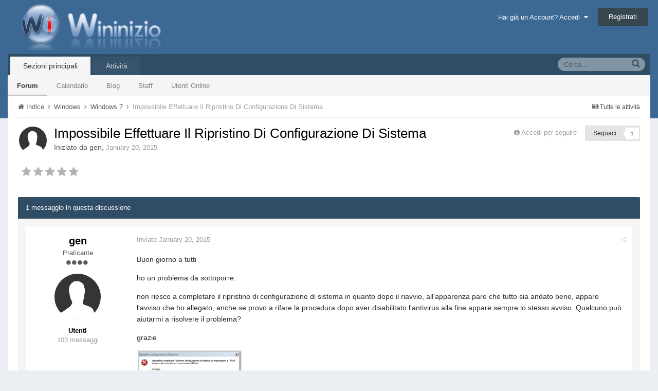

--- FILE ---
content_type: text/html;charset=UTF-8
request_url: http://forum.wininizio.it/index.php?/topic/140515-impossibile-effettuare-il-ripristino-di-configurazione-di-sistema/
body_size: 9094
content:
<!DOCTYPE html>
<html lang="en-US" dir="ltr">
	<head>
		<title>Impossibile Effettuare Il Ripristino Di Configurazione Di Sistema - Windows 7 - WinInizio</title>
		<!--[if lt IE 9]>
			<link rel="stylesheet" type="text/css" href="http://forum.wininizio.it/uploads/css_built_1/5e61784858ad3c11f00b5706d12afe52_ie8.css.9efc23305f0d72525830a46e7451fbd4.css">
		    <script src="//forum.wininizio.it/applications/core/interface/html5shiv/html5shiv.js"></script>
		<![endif]-->
		
<meta charset="utf-8">

	<meta name="viewport" content="width=device-width, initial-scale=1">



	
		
			
				<meta name="description" content="
Buon giorno a tutti
ho un problema da sottoporre:
non riesco a completare  il ripristino di configurazione di sistema in quanto dopo il riavvio, all&#039;apparen...">
			
		
	

	
		
			
				<meta property="og:title" content="Impossibile Effettuare Il Ripristino Di Configurazione Di Sistema">
			
		
	

	
		
			
				<meta property="og:type" content="object">
			
		
	

	
		
			
				<meta property="og:url" content="http://forum.wininizio.it/index.php?/topic/140515-impossibile-effettuare-il-ripristino-di-configurazione-di-sistema/">
			
		
	

	
		
			
				<meta property="og:description" content="
Buon giorno a tutti
ho un problema da sottoporre:
non riesco a completare  il ripristino di configurazione di sistema in quanto dopo il riavvio, all&#039;apparen...">
			
		
	

	
		
			
				<meta property="og:updated_time" content="2015-01-20T10:54:48Z">
			
		
	

	
		
			
				<meta property="og:site_name" content="WinInizio">
			
		
	

	
		
			
				<meta property="og:locale" content="en_US">
			
		
	

<meta name="theme-color" content="#3c6994">
<link rel="canonical" href="http://forum.wininizio.it/index.php?/topic/140515-impossibile-effettuare-il-ripristino-di-configurazione-di-sistema/" />


		

	<link rel='stylesheet' href='http://forum.wininizio.it/uploads/css_built_1/341e4a57816af3ba440d891ca87450ff_framework.css.a0c3b61a8065990db12d01d7f53f96fa.css?&amp;v=a42951ea3a' media='all'>

	<link rel='stylesheet' href='http://forum.wininizio.it/uploads/css_built_1/05e81b71abe4f22d6eb8d1a929494829_responsive.css.fe3b2203191373037b11e5005490463c.css?&amp;v=a42951ea3a' media='all'>

	<link rel='stylesheet' href='http://forum.wininizio.it/uploads/css_built_1/20446cf2d164adcc029377cb04d43d17_flags.css.97862afee0069e417fddbc409dc6780e.css?&amp;v=a42951ea3a' media='all'>

	<link rel='stylesheet' href='http://forum.wininizio.it/uploads/css_built_1/90eb5adf50a8c640f633d47fd7eb1778_core.css.22347876fa46dc5ea0a8af88ad4b90a7.css?&amp;v=a42951ea3a' media='all'>

	<link rel='stylesheet' href='http://forum.wininizio.it/uploads/css_built_1/5a0da001ccc2200dc5625c3f3934497d_core_responsive.css.9a3bf4bec1e2792f37be37257985435a.css?&amp;v=a42951ea3a' media='all'>

	<link rel='stylesheet' href='http://forum.wininizio.it/uploads/css_built_1/62e269ced0fdab7e30e026f1d30ae516_forums.css.1fd3a389ae2dbf57c5a698d2460a96d8.css?&amp;v=a42951ea3a' media='all'>

	<link rel='stylesheet' href='http://forum.wininizio.it/uploads/css_built_1/76e62c573090645fb99a15a363d8620e_forums_responsive.css.fee4ea1b26d21d4d7dcee475b52516a7.css?&amp;v=a42951ea3a' media='all'>




<link rel='stylesheet' href='http://forum.wininizio.it/uploads/css_built_1/258adbb6e4f3e83cd3b355f84e3fa002_custom.css.e0a85c7e1b35926a5a763fad776b636a.css?&amp;v=a42951ea3a' media='all'>



		

	<script type='text/javascript'>
		var ipsDebug = false;		
	
		var CKEDITOR_BASEPATH = '//forum.wininizio.it/applications/core/interface/ckeditor/ckeditor/';
	
		var ipsSettings = {
			
			
			
			
			cookie_prefix: "ips4_",
			
			
			cookie_ssl: false,
			
			imgURL: "",
			baseURL: "//forum.wininizio.it/",
			jsURL: "//forum.wininizio.it/applications/core/interface/js/js.php",
			csrfKey: "bf0f91b678f047a3230515806f085935",
			antiCache: "a42951ea3a",
			disableNotificationSounds: false,
			useCompiledFiles: true,
			links_external: 1,
			memberID: 0
		};
	</script>



<script type='text/javascript' src='http://forum.wininizio.it/uploads/javascript_global/root_library.js.4a95e2a377cd8b42ec32afff5852d07f.js?&amp;v=a42951ea3a' data-ips></script>


<script type='text/javascript' src='http://forum.wininizio.it/uploads/javascript_global/root_js_lang_2.js.bd03861812eadd671706775899a68718.js?&amp;v=a42951ea3a' data-ips></script>


<script type='text/javascript' src='http://forum.wininizio.it/uploads/javascript_global/root_framework.js.fbec416c692471c09f62038f616a2272.js?&amp;v=a42951ea3a' data-ips></script>


<script type='text/javascript' src='http://forum.wininizio.it/uploads/javascript_core/global_global_core.js.8d191aca04dceb4455176d274b392006.js?&amp;v=a42951ea3a' data-ips></script>


<script type='text/javascript' src='http://forum.wininizio.it/uploads/javascript_global/root_front.js.f755cf47422b272a46c493ae3423169f.js?&amp;v=a42951ea3a' data-ips></script>


<script type='text/javascript' src='http://forum.wininizio.it/uploads/javascript_forums/front_front_topic.js.28f36d8405df2680aae63e600f079edd.js?&amp;v=a42951ea3a' data-ips></script>


<script type='text/javascript' src='http://forum.wininizio.it/uploads/javascript_core/front_front_core.js.4bccf509f717e25bdc73eef176e4568d.js?&amp;v=a42951ea3a' data-ips></script>


<script type='text/javascript' src='http://forum.wininizio.it/uploads/javascript_global/root_map.js.803899c54c2c4ff7d405962ab7ef8515.js?&amp;v=a42951ea3a' data-ips></script>



	<script type='text/javascript'>
		
			ips.setSetting( 'date_format', jQuery.parseJSON('"mm\/dd\/yy"') );
		
			ips.setSetting( 'date_first_day', jQuery.parseJSON('0') );
		
			ips.setSetting( 'remote_image_proxy', jQuery.parseJSON('0') );
		
		
	</script>


		

	<link rel='shortcut icon' href='http://forum.wininizio.it/uploads/monthly_2016_09/favicon.ico.f067549f6ea52c5c18de98958cb1af61.ico'>

	</head>
	<body class='ipsApp ipsApp_front ipsJS_none ipsClearfix' data-controller='core.front.core.app' data-message="" data-pageApp='forums' data-pageLocation='front' data-pageModule='forums' data-pageController='topic' itemscope itemtype="http://schema.org/WebSite">
		<meta itemprop="url" content="http://forum.wininizio.it/">
		<a href='#elContent' class='ipsHide' title='Vai al contenuto principale di questa pagina' accesskey='m'>Vai al contenuto</a>
		
		<div id='ipsLayout_header' class='ipsClearfix'>
			

			


			
<ul id='elMobileNav' class='ipsList_inline ipsResponsive_hideDesktop ipsResponsive_block' data-controller='core.front.core.mobileNav' data-default="all">
	
		
			
			
				
				
			
				
					<li id='elMobileBreadcrumb'>
						<a href='http://forum.wininizio.it/index.php?/forum/433-windows-7/'>
							<span>Windows 7</span>
						</a>
					</li>
				
				
			
				
				
			
		
	
	
	
	<li >
		<a data-action="defaultStream" class='ipsType_light'  href='http://forum.wininizio.it/index.php?/discover/'><i class='icon-newspaper'></i></a>
	</li>

	
		<li class='ipsJS_show'>
			<a href='http://forum.wininizio.it/index.php?/search/' data-action="mobileSearch"><i class='fa fa-search'></i></a>
		</li>
	
	<li data-ipsDrawer data-ipsDrawer-drawerElem='#elMobileDrawer'>
		<a href='#'>
			
			
				
			
			
			
			<i class='fa fa-navicon'></i>
		</a>
	</li>
</ul>
			<header>
				<div class='ipsLayout_container'>
					


<a href='http://forum.wininizio.it/' id='elLogo' accesskey='1'><img src="http://forum.wininizio.it/uploads/monthly_2016_09/logowi.png.83756cd6784c98cc14d96d047adfd157.png" alt='WinInizio'></a>

					

	<ul id='elUserNav' class='ipsList_inline cSignedOut ipsClearfix ipsResponsive_hidePhone ipsResponsive_block'>
		<li id='elSignInLink'>
			<a href='http://forum.wininizio.it/index.php?/login/' data-ipsMenu-closeOnClick="false" data-ipsMenu id='elUserSignIn'>
				Hai già un Account? Accedi &nbsp;<i class='fa fa-caret-down'></i>
			</a>
			
<div id='elUserSignIn_menu' class='ipsMenu ipsMenu_auto ipsHide'>
	<div data-role="loginForm">
		
		
			
				
<form accept-charset='utf-8' class="ipsPad ipsForm ipsForm_vertical" method='post' action='http://forum.wininizio.it/index.php?/login/' data-ipsValidation novalidate>
	<input type="hidden" name="login__standard_submitted" value="1">
	
		<input type="hidden" name="csrfKey" value="bf0f91b678f047a3230515806f085935">
	
	<h4 class="ipsType_sectionHead">Accedi</h4>
	<br><br>
	<ul class='ipsList_reset'>
		
			
				
					<li class="ipsFieldRow ipsFieldRow_noLabel ipsFieldRow_fullWidth">
						<input type="text" required placeholder="Nome visualizzato" name='auth' id='auth'>
					</li>
				
			
				
					<li class="ipsFieldRow ipsFieldRow_noLabel ipsFieldRow_fullWidth">
						<input type="password" required placeholder="Password" name='password' id='password'>
					</li>
				
			
				
					
<li class='ipsFieldRow ipsFieldRow_checkbox ipsClearfix ' id="9c7ffa65f11c317804907d1e35f70d9d">
	
		
		
<input type="hidden" name="remember_me" value="0">
<span class='ipsCustomInput'>
	<input
		type='checkbox'
		role='checkbox'
		name='remember_me_checkbox'
		value='1'
		id="check_9c7ffa65f11c317804907d1e35f70d9d"
		data-toggle-id="9c7ffa65f11c317804907d1e35f70d9d"
		checked aria-checked='true'
		
		
		
		
		
		
	>
	
	<span></span>
</span>


		
		<div class='ipsFieldRow_content'>
			<label class='ipsFieldRow_label' for='check_9c7ffa65f11c317804907d1e35f70d9d'>Ricordami </label>
			


<span class='ipsFieldRow_desc'>
	Non consigliato su computer condivisi
</span>
			
			
		</div>
	
</li>
				
			
				
					
<li class='ipsFieldRow ipsFieldRow_checkbox ipsClearfix ' id="447c4ee74bbd7ef2ff264d7b7231e3e7">
	
		
		
<input type="hidden" name="signin_anonymous" value="0">
<span class='ipsCustomInput'>
	<input
		type='checkbox'
		role='checkbox'
		name='signin_anonymous_checkbox'
		value='1'
		id="check_447c4ee74bbd7ef2ff264d7b7231e3e7"
		data-toggle-id="447c4ee74bbd7ef2ff264d7b7231e3e7"
		aria-checked='false'
		
		
		
		
		
		
	>
	
	<span></span>
</span>


		
		<div class='ipsFieldRow_content'>
			<label class='ipsFieldRow_label' for='check_447c4ee74bbd7ef2ff264d7b7231e3e7'>Accedi in anonimo </label>
			
			
			
		</div>
	
</li>
				
			
		
		<li class="ipsFieldRow ipsFieldRow_fullWidth">
			<br>
			<button type="submit" class="ipsButton ipsButton_primary ipsButton_small" id="elSignIn_submit">Accedi</button>
			<br>
			<p class="ipsType_right ipsType_small">
				<a href='http://forum.wininizio.it/index.php?/lostpassword/' data-ipsDialog data-ipsDialog-title='Hai dimenticato la password?'>Hai dimenticato la password?</a>
			</p>
		</li>
	</ul>
</form>
			
		
		
	</div>
</div>
		</li>
		
			<li>
				<a href='http://forum.wininizio.it/index.php?/register/' id='elRegisterButton' class='ipsButton ipsButton_normal ipsButton_primary'>
					Registrati
				</a>
			</li>
		
	</ul>

				</div>
			</header>
			

	<nav class='ipsLayout_container' data-controller='core.front.core.navBar'>
		<div class='ipsNavBar_primary  ipsClearfix'>
			
				<div id='elSearch' class='ipsPos_right' data-controller='core.front.core.quickSearch' itemprop="potentialAction" itemscope itemtype="http://schema.org/SearchAction" data-default="all">
					<form accept-charset='utf-8' action='http://forum.wininizio.it/index.php?/search/' method='post'>
						<meta itemprop="target" content="http://forum.wininizio.it/index.php?/search/&amp;q={q}">
						<input type="hidden" name="type" value="all" data-role="searchFilter">
						<a href='#' id='elSearchFilter' data-ipsMenu data-ipsMenu-selectable='radio' data-ipsMenu-appendTo='#elSearch' class="ipsHide">
							<span data-role='searchingIn'>
								Tutti i contenuti
							</span>
							<i class='fa fa-caret-down'></i>
						</a>
						<ul id='elSearchFilter_menu' class='ipsMenu ipsMenu_selectable ipsMenu_narrow ipsHide'>
							<li class='ipsMenu_item ipsMenu_itemChecked' data-ipsMenuValue='all'>
								<a href='http://forum.wininizio.it/index.php?app=core&amp;module=search&amp;controller=search&amp;csrfKey=bf0f91b678f047a3230515806f085935' title='Tutti i contenuti'>Tutti i contenuti</a>
							</li>
							<li class='ipsMenu_sep'><hr></li>
							
								
									<li class='ipsMenu_item' data-ipsMenuValue='{&quot;type&quot;:&quot;forums_topic&quot;,&quot;item&quot;:140515}' data-options='{&quot;type&quot;:&quot;forums_topic&quot;,&quot;item&quot;:140515}'>
										<a href='#'>In questa pagina</a>
									</li>
								
									<li class='ipsMenu_item' data-ipsMenuValue='{&quot;type&quot;:&quot;forums_topic&quot;,&quot;nodes&quot;:433}' data-options='{&quot;type&quot;:&quot;forums_topic&quot;,&quot;nodes&quot;:433}'>
										<a href='#'>In questa pagina</a>
									</li>
								
								<li class='ipsMenu_sep'><hr></li>
							
							<li data-role='globalSearchMenuOptions'></li>
							<li class='ipsMenu_item ipsMenu_itemNonSelect'>
								<a href='http://forum.wininizio.it/index.php?/search/' accesskey='4'><i class='fa fa-cog'></i> Ricerca Avanzata</a>
							</li>
						</ul>
						<input type='search' id='elSearchField' placeholder='Cerca...' name='q' itemprop="query-input">
						<button type='submit'><i class='fa fa-search'></i></button>
					</form>
				</div>
			
			<ul data-role="primaryNavBar" class='ipsResponsive_showDesktop ipsResponsive_block'>
				

	
		
		
			
		
		<li class='ipsNavBar_active' data-active id='elNavSecondary_1' data-role="navBarItem" data-navApp="core" data-navExt="CustomItem">
			
			
				<a href="http://forum.wininizio.it/"  data-navItem-id="1" data-navDefault>
					Sezioni principali
				</a>
			
			
				<ul class='ipsNavBar_secondary ' data-role='secondaryNavBar'>
					

	
		
		
			
		
		<li class='ipsNavBar_active' data-active id='elNavSecondary_8' data-role="navBarItem" data-navApp="forums" data-navExt="Forums">
			
			
				<a href="http://forum.wininizio.it/index.php"  data-navItem-id="8" data-navDefault>
					Forum
				</a>
			
			
		</li>
	

	
		
		
		<li  id='elNavSecondary_9' data-role="navBarItem" data-navApp="calendar" data-navExt="Calendar">
			
			
				<a href="http://forum.wininizio.it/index.php?/calendar/"  data-navItem-id="9" >
					Calendario
				</a>
			
			
		</li>
	

	
		
		
		<li  id='elNavSecondary_10' data-role="navBarItem" data-navApp="blog" data-navExt="Blogs">
			
			
				<a href="http://forum.wininizio.it/index.php?/blogs/"  data-navItem-id="10" >
					Blog
				</a>
			
			
		</li>
	

	

	
		
		
		<li  id='elNavSecondary_14' data-role="navBarItem" data-navApp="core" data-navExt="StaffDirectory">
			
			
				<a href="http://forum.wininizio.it/index.php?/staff/"  data-navItem-id="14" >
					Staff
				</a>
			
			
		</li>
	

	
		
		
		<li  id='elNavSecondary_15' data-role="navBarItem" data-navApp="core" data-navExt="OnlineUsers">
			
			
				<a href="http://forum.wininizio.it/index.php?/online/"  data-navItem-id="15" >
					Utenti Online
				</a>
			
			
		</li>
	

					<li class='ipsHide' id='elNavigationMore_1' data-role='navMore'>
						<a href='#' data-ipsMenu data-ipsMenu-appendTo='#elNavigationMore_1' id='elNavigationMore_1_dropdown'>Altro <i class='fa fa-caret-down'></i></a>
						<ul class='ipsHide ipsMenu ipsMenu_auto' id='elNavigationMore_1_dropdown_menu' data-role='moreDropdown'></ul>
					</li>
				</ul>
			
		</li>
	

	
		
		
		<li  id='elNavSecondary_2' data-role="navBarItem" data-navApp="core" data-navExt="CustomItem">
			
			
				<a href="http://forum.wininizio.it/index.php?/discover/"  data-navItem-id="2" >
					Attività
				</a>
			
			
				<ul class='ipsNavBar_secondary ipsHide' data-role='secondaryNavBar'>
					

	
		
		
		<li  id='elNavSecondary_3' data-role="navBarItem" data-navApp="core" data-navExt="AllActivity">
			
			
				<a href="http://forum.wininizio.it/index.php?/discover/"  data-navItem-id="3" >
					Tutte le attività
				</a>
			
			
		</li>
	

	

	

	

	
		
		
		<li  id='elNavSecondary_7' data-role="navBarItem" data-navApp="core" data-navExt="Search">
			
			
				<a href="http://forum.wininizio.it/index.php?/search/"  data-navItem-id="7" >
					Cerca
				</a>
			
			
		</li>
	

					<li class='ipsHide' id='elNavigationMore_2' data-role='navMore'>
						<a href='#' data-ipsMenu data-ipsMenu-appendTo='#elNavigationMore_2' id='elNavigationMore_2_dropdown'>Altro <i class='fa fa-caret-down'></i></a>
						<ul class='ipsHide ipsMenu ipsMenu_auto' id='elNavigationMore_2_dropdown_menu' data-role='moreDropdown'></ul>
					</li>
				</ul>
			
		</li>
	

				<li class='ipsHide' id='elNavigationMore' data-role='navMore'>
					<a href='#' data-ipsMenu data-ipsMenu-appendTo='#elNavigationMore' id='elNavigationMore_dropdown'>Altro</a>
					<ul class='ipsNavBar_secondary ipsHide' data-role='secondaryNavBar'>
						<li class='ipsHide' id='elNavigationMore_more' data-role='navMore'>
							<a href='#' data-ipsMenu data-ipsMenu-appendTo='#elNavigationMore_more' id='elNavigationMore_more_dropdown'>Altro <i class='fa fa-caret-down'></i></a>
							<ul class='ipsHide ipsMenu ipsMenu_auto' id='elNavigationMore_more_dropdown_menu' data-role='moreDropdown'></ul>
						</li>
					</ul>
				</li>
			</ul>
		</div>
	</nav>

		</div>
		<main role='main' id='ipsLayout_body' class='ipsLayout_container'>
			<div id='ipsLayout_contentArea'>
				<div id='ipsLayout_contentWrapper'>
					
<nav class='ipsBreadcrumb ipsBreadcrumb_top ipsFaded_withHover'>
	

	<ul class='ipsList_inline ipsPos_right'>
		
		<li >
			<a data-action="defaultStream" class='ipsType_light '  href='http://forum.wininizio.it/index.php?/discover/'><i class='icon-newspaper'></i> <span>Tutte le attività</span></a>
		</li>
		
	</ul>

	<ul itemscope itemtype="http://schema.org/BreadcrumbList">
		<li  itemprop="itemListElement" itemscope itemtype="http://schema.org/ListItem">
			<a title="Indice" href='http://forum.wininizio.it/' itemprop="item">
				<span itemprop="name"><i class='fa fa-home'></i> Indice <i class='fa fa-angle-right'></i></span>
			</a>
		</li>
		
		
			<li  itemprop="itemListElement" itemscope itemtype="http://schema.org/ListItem">
				
					<a href='http://forum.wininizio.it/index.php?/forum/80-windows/' itemprop="item">
						<span itemprop="name">Windows <i class='fa fa-angle-right'></i></span>
					</a>
				
			</li>
			
		
			<li  itemprop="itemListElement" itemscope itemtype="http://schema.org/ListItem">
				
					<a href='http://forum.wininizio.it/index.php?/forum/433-windows-7/' itemprop="item">
						<span itemprop="name">Windows 7 <i class='fa fa-angle-right'></i></span>
					</a>
				
			</li>
			
		
			<li  itemprop="itemListElement" itemscope itemtype="http://schema.org/ListItem">
				
					Impossibile Effettuare Il Ripristino Di Configurazione Di Sistema
				
			</li>
			
		
	</ul>
</nav>
					
					<div id='ipsLayout_mainArea'>
						<a id='elContent'></a>
						
						
						

						






<div class="ipsPageHeader ipsClearfix">
	
		<div class='ipsPos_right ipsResponsive_noFloat ipsResponsive_hidePhone'>
			

<div data-followApp='forums' data-followArea='topic' data-followID='140515' data-controller='core.front.core.followButton'>
	
		<span class='ipsType_light ipsType_blendLinks ipsResponsive_hidePhone ipsResponsive_inline'><i class='fa fa-info-circle'></i> <a href='http://forum.wininizio.it/index.php?/login/' title='Vai alla pagina d'accesso'>Accedi per seguire </a>&nbsp;&nbsp;</span>
	
	

	<div class="ipsFollow ipsPos_middle ipsButton ipsButton_light ipsButton_verySmall " data-role="followButton">
		
			<a href='http://forum.wininizio.it/index.php?app=core&amp;module=system&amp;section=notifications&amp;do=followers&amp;follow_app=forums&amp;follow_area=topic&amp;follow_id=140515' title='Mostra chi sta seguendo ' class='ipsType_blendLinks ipsType_noUnderline' data-ipsTooltip data-ipsDialog data-ipsDialog-size='narrow' data-ipsDialog-title='Stanno seguendo'>
		
				<span>Seguaci</span>
				<span class='ipsCommentCount'>1</span>
		
			</a>
		
	</div>

</div>
		</div>
	
	<div class='ipsPhotoPanel ipsPhotoPanel_small ipsPhotoPanel_notPhone ipsClearfix'>
		


	<a href="http://forum.wininizio.it/index.php?/profile/16581-gen/" data-ipsHover data-ipsHover-target="http://forum.wininizio.it/index.php?/profile/16581-gen/&amp;do=hovercard" class="ipsUserPhoto ipsUserPhoto_small" title="Visualizza il profilo di gen">
		<img src='http://forum.wininizio.it/uploads/set_resources_1/84c1e40ea0e759e3f1505eb1788ddf3c_default_photo.png' alt='gen' itemprop="image">
	</a>

		<div>
			<h1 class='ipsType_pageTitle ipsContained_container'>
				

				
				<div class='ipsType_break ipsContained'>
					
						Impossibile Effettuare Il Ripristino Di Configurazione Di Sistema
					
				</div>
			</h1>
			
			<p class='ipsType_reset ipsType_blendLinks '>
				<span class='ipsType_normal'>Iniziato da 
<a href='http://forum.wininizio.it/index.php?/profile/16581-gen/' data-ipsHover data-ipsHover-target='http://forum.wininizio.it/index.php?/profile/16581-gen/&amp;do=hovercard&amp;referrer=http%253A%252F%252Fforum.wininizio.it%252Findex.php%253F%252Ftopic%252F140515-impossibile-effettuare-il-ripristino-di-configurazione-di-sistema%252F' title="Visualizza il profilo di gen" class="ipsType_break">gen</a></span>, <span class='ipsType_light ipsType_noBreak'><time datetime='2015-01-20T10:54:48Z' title='01/20/2015 10:54  AM' data-short='11 y'>January 20, 2015</time></span><br>
			</p>
			
		</div>
	</div>
</div>





<div class='ipsClearfix'>
	
		<div class='ipsPad_half ipsPos_left ipsType_light ipsResponsive_hidePhone'>
			
			
<div  class='ipsClearfix ipsRating  ipsRating_veryLarge'>
	
	<ul class='ipsRating_collective'>
		
			
				<li class='ipsRating_off'>
					<i class='fa fa-star'></i>
				</li>
			
		
			
				<li class='ipsRating_off'>
					<i class='fa fa-star'></i>
				</li>
			
		
			
				<li class='ipsRating_off'>
					<i class='fa fa-star'></i>
				</li>
			
		
			
				<li class='ipsRating_off'>
					<i class='fa fa-star'></i>
				</li>
			
		
			
				<li class='ipsRating_off'>
					<i class='fa fa-star'></i>
				</li>
			
		
	</ul>
</div>
		</div>
	
	
	<ul class="ipsToolList ipsToolList_horizontal ipsClearfix ipsSpacer_both ipsResponsive_hidePhone">
		
		
		
	</ul>
</div>

<div data-controller='core.front.core.commentFeed,forums.front.topic.view, core.front.core.ignoredComments' data-autoPoll data-baseURL='http://forum.wininizio.it/index.php?/topic/140515-impossibile-effettuare-il-ripristino-di-configurazione-di-sistema/' data-lastPage data-feedID='topic-140515' class='cTopic ipsClear ipsSpacer_top'>
	
		<h2 class='ipsType_sectionTitle ipsType_reset ipsType_medium' data-role="comment_count" data-commentCountString="js_num_topic_posts">1 messaggio in questa discussione</h2>
		
	

	<div data-role='commentFeed' data-controller='core.front.core.moderation' class='ipsAreaBackground_light ipsPad'>
		<form action="http://forum.wininizio.it/index.php?/topic/140515-impossibile-effettuare-il-ripristino-di-configurazione-di-sistema/&amp;csrfKey=bf0f91b678f047a3230515806f085935&amp;do=multimodComment" method="post" data-ipsPageAction data-role='moderationTools'>
			
			
				
					
					
					




<a id='comment-630283'></a>
<article itemscope itemtype="http://schema.org/Comment" id='elComment_630283' class='cPost ipsBox  ipsComment  ipsComment_parent ipsClearfix ipsClear ipsColumns ipsColumns_noSpacing ipsColumns_collapsePhone  '>
	
	<aside class='ipsComment_author cAuthorPane ipsColumn ipsColumn_medium'>
		<h3 class='ipsType_sectionHead cAuthorPane_author ipsType_blendLinks ipsType_break' itemprop="creator" itemscope itemtype="http://schema.org/Person"><strong itemprop="name">
<a href='http://forum.wininizio.it/index.php?/profile/16581-gen/' data-ipsHover data-ipsHover-target='http://forum.wininizio.it/index.php?/profile/16581-gen/&amp;do=hovercard&amp;referrer=http%253A%252F%252Fforum.wininizio.it%252Findex.php%253F%252Ftopic%252F140515-impossibile-effettuare-il-ripristino-di-configurazione-di-sistema%252F' title="Visualizza il profilo di gen" class="ipsType_break">gen</a></strong> <span class='ipsResponsive_showPhone ipsResponsive_inline'>&nbsp;&nbsp;
</span></h3>
		<ul class='cAuthorPane_info ipsList_reset'>
			
				<li class='ipsResponsive_hidePhone ipsType_break'>Praticante</li>
			
			
				<li class='ipsResponsive_hidePhone'><span class='ipsPip'></span><span class='ipsPip'></span><span class='ipsPip'></span><span class='ipsPip'></span></li>
			

			<li class='cAuthorPane_photo'>
				


	<a href="http://forum.wininizio.it/index.php?/profile/16581-gen/" data-ipsHover data-ipsHover-target="http://forum.wininizio.it/index.php?/profile/16581-gen/&amp;do=hovercard" class="ipsUserPhoto ipsUserPhoto_large" title="Visualizza il profilo di gen">
		<img src='http://forum.wininizio.it/uploads/set_resources_1/84c1e40ea0e759e3f1505eb1788ddf3c_default_photo.png' alt='gen' itemprop="image">
	</a>

			</li>
			<li><b><span style='color:black'>Utenti</span></b></li>
			
			
				<li class='ipsResponsive_hidePhone'>
</li>
				<li class='ipsType_light'>103 messaggi</li>
				
				

			
		</ul>
	</aside>
	<div class='ipsColumn ipsColumn_fluid'>
		

<div id='comment-630283_wrap' data-controller='core.front.core.comment' data-commentApp='forums' data-commentType='forums' data-commentID="630283" data-quoteData='{&quot;userid&quot;:16581,&quot;username&quot;:&quot;gen&quot;,&quot;timestamp&quot;:1421751288,&quot;contentapp&quot;:&quot;forums&quot;,&quot;contenttype&quot;:&quot;forums&quot;,&quot;contentid&quot;:140515,&quot;contentclass&quot;:&quot;forums_Topic&quot;,&quot;contentcommentid&quot;:630283}' class='ipsComment_content ipsType_medium  ipsFaded_withHover'>
	

	<div class='ipsComment_meta ipsType_light'>
		<p class='ipsPos_right ipsType_reset ipsType_blendLinks ipsFaded ipsFaded_more'>
			
			
				<a href='http://forum.wininizio.it/index.php?/topic/140515-impossibile-effettuare-il-ripristino-di-configurazione-di-sistema/' data-ipsTooltip title='Condividi questo messaggio' data-ipsMenu data-ipsMenu-closeOnClick='false' id='elSharePost_630283' data-role='shareComment'><i class='fa fa-share-alt'></i></a>
			
			
		</p>

		<p class='ipsType_reset'>
			<a href='http://forum.wininizio.it/index.php?/topic/140515-impossibile-effettuare-il-ripristino-di-configurazione-di-sistema/&amp;do=findComment&amp;comment=630283' class='ipsType_blendLinks'>Inviato <time datetime='2015-01-20T10:54:48Z' title='01/20/2015 10:54  AM' data-short='11 y'>January 20, 2015</time></a>
			
			
			
		</p>
	</div>

	


	<div class='cPost_contentWrap ipsPad'>		
		<div data-role='commentContent' itemprop='text' class='ipsType_normal ipsType_richText ipsContained' data-controller='core.front.core.lightboxedImages'>
			
<p>Buon giorno a tutti</p>
<p>ho un problema da sottoporre:</p>
<p>non riesco a completare  il ripristino di configurazione di sistema in quanto dopo il riavvio, all'apparenza pare che tutto sia andato bene, appare l'avviso che ho allegato, anche se provo a rifare la procedura dopo aver disabilitato l'antivirus alla fine appare sempre lo stesso avviso. Qualcuno può aiutarmi a risolvere il problema?</p>
<p>grazie</p>
<p><a class="ipsAttachLink ipsAttachLink_image" href="http://forum.wininizio.it/uploads/monthly_01_2015/post-16581-0-99026800-1421751126.png" rel=""><img src="http://forum.wininizio.it/uploads/monthly_01_2015/post-16581-0-99026800-1421751126_thumb.png" data-fileid="%7B___base_url___%7D/applications/core/interface/file/attachment.php?id=31852" class="ipsImage ipsImage_thumbnailed" alt="post-16581-0-99026800-1421751126_thumb.png" /></a></p>


			
		</div>

		
			
		

		<ul class='ipsComment_controls ipsClearfix' data-role="commentControls">
			
				
				
				
			
			<li class='ipsHide' data-role='commentLoading'>
				<span class='ipsLoading ipsLoading_tiny ipsLoading_noAnim'></span>
			</li>
		</ul>
		
	</div>

	<div class='ipsMenu ipsMenu_wide ipsHide cPostShareMenu' id='elSharePost_630283_menu'>
		<div class='ipsPad'>
			<h4 class='ipsType_sectionHead'>Condividi questo messaggio</h4>
			<hr class='ipsHr'>
			<h5 class='ipsType_normal ipsType_reset'>Link di questo messaggio</h5>
			
			<input type='text' value='http://forum.wininizio.it/index.php?/topic/140515-impossibile-effettuare-il-ripristino-di-configurazione-di-sistema/' class='ipsField_fullWidth'>
			

			
				<h5 class='ipsType_normal ipsType_reset ipsSpacer_top'>Condividi su altri siti</h5>
				

	<ul class='ipsList_inline ipsList_noSpacing ipsClearfix' data-controller="core.front.core.sharelink">
		
			<li>
<a href="http://twitter.com/share?text=Impossibile%20Effettuare%20Il%20Ripristino%20Di%20Configurazione%20Di%20Sistema&amp;url=http%3A%2F%2Fforum.wininizio.it%2Findex.php%3F%2Ftopic%2F140515-impossibile-effettuare-il-ripristino-di-configurazione-di-sistema%2F%26do%3DfindComment%26comment%3D630283" class="cShareLink cShareLink_twitter" target="_blank" data-role="shareLink" title='Condividi su Twitter' data-ipsTooltip rel='noopener noreferrer'>
	<i class="fa fa-twitter"></i>
</a></li>
		
			<li>
<a href="https://www.facebook.com/sharer/sharer.php?u=http%3A%2F%2Fforum.wininizio.it%2Findex.php%3F%2Ftopic%2F140515-impossibile-effettuare-il-ripristino-di-configurazione-di-sistema%2F%26do%3DfindComment%26comment%3D630283" class="cShareLink cShareLink_facebook" target="_blank" data-role="shareLink" title='Condividi su Facebook' data-ipsTooltip rel='noopener noreferrer'>
	<i class="fa fa-facebook"></i>
</a></li>
		
			<li>
<a href="https://plus.google.com/share?url=http%3A%2F%2Fforum.wininizio.it%2Findex.php%3F%2Ftopic%2F140515-impossibile-effettuare-il-ripristino-di-configurazione-di-sistema%2F%26do%3DfindComment%26comment%3D630283" class="cShareLink cShareLink_google" target="_blank" data-role="shareLink" title='Condividi su Google+' data-ipsTooltip rel='noopener noreferrer'>
	<i class="fa fa-google-plus"></i>
</a></li>
		
			<li>
<a href="http://digg.com/submit?&amp;url=http://forum.wininizio.it/index.php?/topic/140515-impossibile-effettuare-il-ripristino-di-configurazione-di-sistema/%26do=findComment%26comment=630283" class="cShareLink cShareLink_digg" target="_blank" data-role="shareLink" title='Condividi su Digg' data-ipsTooltip rel='noopener noreferrer'>
	<i class="fa fa-digg"></i>
</a></li>
		
			<li>
<a href="http://delicious.com/save?jump=close&amp;noui=1&amp;v=5&amp;provider=WinInizio&amp;url=http://forum.wininizio.it/index.php?/topic/140515-impossibile-effettuare-il-ripristino-di-configurazione-di-sistema/%26do=findComment%26comment=630283&amp;title=Impossibile%20Effettuare%20Il%20Ripristino%20Di%20Configurazione%20Di%20Sistema" class="cShareLink cShareLink_delicious" target="_blank" data-role='shareLink' title='Salva su Delicious' data-ipsTooltip rel='noopener noreferrer'>
	<i class="fa fa-delicious"></i>
</a></li>
		
			<li>
<a href="http://www.reddit.com/submit?url=http%3A%2F%2Fforum.wininizio.it%2Findex.php%3F%2Ftopic%2F140515-impossibile-effettuare-il-ripristino-di-configurazione-di-sistema%2F%26do%3DfindComment%26comment%3D630283&amp;title=Impossibile+Effettuare+Il+Ripristino+Di+Configurazione+Di+Sistema" class="cShareLink cShareLink_reddit" target="_blank" title='Condividi su Reddit' data-ipsTooltip rel='noopener noreferrer'>
	<i class="fa fa-reddit"></i>
</a></li>
		
			<li>
<a href="http://www.stumbleupon.com/submit?url=http%253A%252F%252Fforum.wininizio.it%252Findex.php%253F%252Ftopic%252F140515-impossibile-effettuare-il-ripristino-di-configurazione-di-sistema%252F%2526do%253DfindComment%2526comment%253D630283" class="cShareLink cShareLink_stumble" target="_blank" title='Condividi su StumbleUpon' data-ipsTooltip rel='noopener noreferrer'>
	<i class="fa fa-stumbleupon"></i>
</a></li>
		
			<li>
<a href='http://forum.wininizio.it/index.php?/topic/140515-impossibile-effettuare-il-ripristino-di-configurazione-di-sistema/&amp;do=email&amp;comment=630283' class='cShareLink cShareLink_email' data-ipsDialog data-ipsDialog-title='Email this page' data-ipsDialog-remoteSubmit data-ipsDialog-flashMessage='The email has been sent' title='Condividi via email' data-ipsTooltip>
	<i class="fa fa-envelope"></i>
</a></li>
		
	</ul>

			
		</div>
	</div>
</div>
	</div>
</article>
					
				
			
			
<input type="hidden" name="csrfKey" value="bf0f91b678f047a3230515806f085935" />


		</form>
	</div>

	
	

	
		<a id='replyForm'></a>
		<div data-role='replyArea' class='cTopicPostArea ipsBox ipsBox_transparent ipsAreaBackground ipsPad cTopicPostArea_noSize ipsSpacer_top'>
			
				
				



	<div class='ipsType_center ipsPad'>
		<h2 class='ipsType_pageTitle'>Crea un account o accedi per lasciare un commento</h2>
		<p class='ipsType_light ipsType_normal ipsType_reset'>Devi essere un utente registrato per partecipare</p>
		
		<div class='ipsGrid ipsGrid_collapsePhone ipsSpacer_top'>
			<div class='ipsGrid_span6 ipsAreaBackground_light ipsPad'>
				<h2 class='ipsType_sectionHead'>Crea un account</h2>
				<p class='ipsType_normal ipsType_reset ipsType_light'>Iscriviti per un nuovo account nella nostra community. È facile!</p>
				<br>
				<a href='http://forum.wininizio.it/index.php?/register/' class='ipsButton ipsButton_primary ipsButton_small'>Registra un nuovo account</a>
			</div>
			<div class='ipsGrid_span6 ipsAreaBackground_light ipsPad'>
				<h2 class='ipsType_sectionHead'>Accedi</h2>
				<p class='ipsType_normal ipsType_reset ipsType_light'>Sei già registrato? Accedi qui.</p>
				<br>
				<a href='http://forum.wininizio.it/index.php?/login/&amp;ref=aHR0cDovL2ZvcnVtLndpbmluaXppby5pdC9pbmRleC5waHA/L3RvcGljLzE0MDUxNS1pbXBvc3NpYmlsZS1lZmZldHR1YXJlLWlsLXJpcHJpc3Rpbm8tZGktY29uZmlndXJhemlvbmUtZGktc2lzdGVtYS8jcmVwbHlGb3Jt' data-ipsDialog data-ipsDialog-size='medium' data-ipsDialog-title="Accedi Ora" class='ipsButton ipsButton_primary ipsButton_small'>Accedi Ora</a>
			</div>
		</div>
	</div>


			
		</div>
	

	
		<div class='ipsResponsive_noFloat ipsResponsive_showPhone ipsResponsive_block ipsSpacer_top'>
			

<div data-followApp='forums' data-followArea='topic' data-followID='140515' data-controller='core.front.core.followButton'>
	
		<span class='ipsType_light ipsType_blendLinks ipsResponsive_hidePhone ipsResponsive_inline'><i class='fa fa-info-circle'></i> <a href='http://forum.wininizio.it/index.php?/login/' title='Vai alla pagina d'accesso'>Accedi per seguire </a>&nbsp;&nbsp;</span>
	
	

	<div class="ipsFollow ipsPos_middle ipsButton ipsButton_light ipsButton_verySmall " data-role="followButton">
		
			<a href='http://forum.wininizio.it/index.php?app=core&amp;module=system&amp;section=notifications&amp;do=followers&amp;follow_app=forums&amp;follow_area=topic&amp;follow_id=140515' title='Mostra chi sta seguendo ' class='ipsType_blendLinks ipsType_noUnderline' data-ipsTooltip data-ipsDialog data-ipsDialog-size='narrow' data-ipsDialog-title='Stanno seguendo'>
		
				<span>Seguaci</span>
				<span class='ipsCommentCount'>1</span>
		
			</a>
		
	</div>

</div>
		</div>
	
</div>





<div class='ipsGrid ipsGrid_collapsePhone ipsPager ipsClearfix ipsSpacer_top'>
	<div class="ipsGrid_span6 ipsType_left ipsPager_prev">
		<div class='ipsType_break ipsContained'>
			<a href="http://forum.wininizio.it/index.php?/forum/433-windows-7/" title="Vai a Windows 7" rel="up">
				<span class="ipsPager_type">Vai alla lista Discussioni</span>
				<span class="ipsPager_title ipsType_light ipsTruncate ipsTruncate_line">Windows 7</span>
			</a>
		</div>
	</div>
	
</div>


	<hr class='ipsHr'>
	

	<ul class='ipsList_inline ipsList_noSpacing ipsClearfix' data-controller="core.front.core.sharelink">
		
			<li>
<a href="http://twitter.com/share?text=Impossibile%20Effettuare%20Il%20Ripristino%20Di%20Configurazione%20Di%20Sistema&amp;url=http%3A%2F%2Fforum.wininizio.it%2Findex.php%3F%2Ftopic%2F140515-impossibile-effettuare-il-ripristino-di-configurazione-di-sistema%2F" class="cShareLink cShareLink_twitter" target="_blank" data-role="shareLink" title='Condividi su Twitter' data-ipsTooltip rel='noopener noreferrer'>
	<i class="fa fa-twitter"></i>
</a></li>
		
			<li>
<a href="https://www.facebook.com/sharer/sharer.php?u=http%3A%2F%2Fforum.wininizio.it%2Findex.php%3F%2Ftopic%2F140515-impossibile-effettuare-il-ripristino-di-configurazione-di-sistema%2F" class="cShareLink cShareLink_facebook" target="_blank" data-role="shareLink" title='Condividi su Facebook' data-ipsTooltip rel='noopener noreferrer'>
	<i class="fa fa-facebook"></i>
</a></li>
		
			<li>
<a href="https://plus.google.com/share?url=http%3A%2F%2Fforum.wininizio.it%2Findex.php%3F%2Ftopic%2F140515-impossibile-effettuare-il-ripristino-di-configurazione-di-sistema%2F" class="cShareLink cShareLink_google" target="_blank" data-role="shareLink" title='Condividi su Google+' data-ipsTooltip rel='noopener noreferrer'>
	<i class="fa fa-google-plus"></i>
</a></li>
		
			<li>
<a href="http://digg.com/submit?&amp;url=http://forum.wininizio.it/index.php?/topic/140515-impossibile-effettuare-il-ripristino-di-configurazione-di-sistema/" class="cShareLink cShareLink_digg" target="_blank" data-role="shareLink" title='Condividi su Digg' data-ipsTooltip rel='noopener noreferrer'>
	<i class="fa fa-digg"></i>
</a></li>
		
			<li>
<a href="http://delicious.com/save?jump=close&amp;noui=1&amp;v=5&amp;provider=WinInizio&amp;url=http://forum.wininizio.it/index.php?/topic/140515-impossibile-effettuare-il-ripristino-di-configurazione-di-sistema/&amp;title=Impossibile%20Effettuare%20Il%20Ripristino%20Di%20Configurazione%20Di%20Sistema" class="cShareLink cShareLink_delicious" target="_blank" data-role='shareLink' title='Salva su Delicious' data-ipsTooltip rel='noopener noreferrer'>
	<i class="fa fa-delicious"></i>
</a></li>
		
			<li>
<a href="http://www.reddit.com/submit?url=http%3A%2F%2Fforum.wininizio.it%2Findex.php%3F%2Ftopic%2F140515-impossibile-effettuare-il-ripristino-di-configurazione-di-sistema%2F&amp;title=Impossibile+Effettuare+Il+Ripristino+Di+Configurazione+Di+Sistema" class="cShareLink cShareLink_reddit" target="_blank" title='Condividi su Reddit' data-ipsTooltip rel='noopener noreferrer'>
	<i class="fa fa-reddit"></i>
</a></li>
		
			<li>
<a href="http://www.stumbleupon.com/submit?url=http%253A%252F%252Fforum.wininizio.it%252Findex.php%253F%252Ftopic%252F140515-impossibile-effettuare-il-ripristino-di-configurazione-di-sistema%252F" class="cShareLink cShareLink_stumble" target="_blank" title='Condividi su StumbleUpon' data-ipsTooltip rel='noopener noreferrer'>
	<i class="fa fa-stumbleupon"></i>
</a></li>
		
			<li>
<a href='http://forum.wininizio.it/index.php?/topic/140515-impossibile-effettuare-il-ripristino-di-configurazione-di-sistema/&amp;do=email' class='cShareLink cShareLink_email' data-ipsDialog data-ipsDialog-title='Email this page' data-ipsDialog-remoteSubmit data-ipsDialog-flashMessage='The email has been sent' title='Condividi via email' data-ipsTooltip>
	<i class="fa fa-envelope"></i>
</a></li>
		
	</ul>


						

					</div>
					

					
<nav class='ipsBreadcrumb ipsBreadcrumb_bottom ipsFaded_withHover'>
	
		


	

	<ul class='ipsList_inline ipsPos_right'>
		
		<li >
			<a data-action="defaultStream" class='ipsType_light '  href='http://forum.wininizio.it/index.php?/discover/'><i class='icon-newspaper'></i> <span>Tutte le attività</span></a>
		</li>
		
	</ul>

	<ul >
		<li >
			<a title="Indice" href='http://forum.wininizio.it/' >
				<span ><i class='fa fa-home'></i> Indice <i class='fa fa-angle-right'></i></span>
			</a>
		</li>
		
		
			<li >
				
					<a href='http://forum.wininizio.it/index.php?/forum/80-windows/' >
						<span >Windows <i class='fa fa-angle-right'></i></span>
					</a>
				
			</li>
			
		
			<li >
				
					<a href='http://forum.wininizio.it/index.php?/forum/433-windows-7/' >
						<span >Windows 7 <i class='fa fa-angle-right'></i></span>
					</a>
				
			</li>
			
		
			<li >
				
					Impossibile Effettuare Il Ripristino Di Configurazione Di Sistema
				
			</li>
			
		
	</ul>
</nav>
				</div>
			</div>
			
		</main>
		<footer id='ipsLayout_footer' class='ipsClearfix'>
			<div class='ipsLayout_container'>
				
				

<ul class='ipsList_inline ipsType_center ipsSpacer_top' id="elFooterLinks">

	
	
	
	
	
		<li><a href='http://forum.wininizio.it/index.php?/topic/103591-privacy-del-forum-wininizio/'>Privacy Policy</a></li>
	
	
		<li><a href='http://forum.wininizio.it/index.php?/contact/' data-ipsdialog data-ipsDialog-remoteSubmit data-ipsDialog-flashMessage='Grazie, il tuo messaggio è stato inviato agli amministratori.' data-ipsdialog-title="Contattaci">Contattaci</a></li>
	
</ul>	


<p id='elCopyright'>
	<span id='elCopyright_userLine'>© WinInizio 2001-2025</span>
	<a rel='nofollow' title='Community Software by Invision Power Services, Inc.' href='https://www.invisionpower.com/'>Community Software by Invision Power Services, Inc.</a>
</p>
			</div>
		</footer>
		
<div id='elMobileDrawer' class='ipsDrawer ipsHide'>
	<a href='#' class='ipsDrawer_close' data-action='close'><span>&times;</span></a>
	<div class='ipsDrawer_menu'>
		<div class='ipsDrawer_content'>
			

			<div class='ipsSpacer_bottom ipsPad'>
				<ul class='ipsToolList ipsToolList_vertical'>
					
						<li>
							<a href='http://forum.wininizio.it/index.php?/login/' class='ipsButton ipsButton_light ipsButton_small ipsButton_fullWidth'>Hai già un Account? Accedi</a>
						</li>
						
							<li>
								<a href='http://forum.wininizio.it/index.php?/register/' id='elRegisterButton_mobile' class='ipsButton ipsButton_small ipsButton_fullWidth ipsButton_important'>Registrati</a>
							</li>
						
					

					
				</ul>
			</div>

			<ul class='ipsDrawer_list'>
				

				
				
				
				
					
						
						
							<li class='ipsDrawer_itemParent'>
								<h4 class='ipsDrawer_title'><a href='#'>Sezioni principali</a></h4>
								<ul class='ipsDrawer_list'>
									<li data-action="back"><a href='#'>Indietro</a></li>
									
										<li><a href='http://forum.wininizio.it/'>Sezioni principali</a></li>
									
									
									
										


	
		
			<li>
				<a href='http://forum.wininizio.it/index.php' >
					Forum
				</a>
			</li>
		
	

	
		
			<li>
				<a href='http://forum.wininizio.it/index.php?/calendar/' >
					Calendario
				</a>
			</li>
		
	

	
		
			<li>
				<a href='http://forum.wininizio.it/index.php?/blogs/' >
					Blog
				</a>
			</li>
		
	

	

	
		
			<li>
				<a href='http://forum.wininizio.it/index.php?/staff/' >
					Staff
				</a>
			</li>
		
	

	
		
			<li>
				<a href='http://forum.wininizio.it/index.php?/online/' >
					Utenti Online
				</a>
			</li>
		
	

										
								</ul>
							</li>
						
					
				
					
						
						
							<li class='ipsDrawer_itemParent'>
								<h4 class='ipsDrawer_title'><a href='#'>Attività</a></h4>
								<ul class='ipsDrawer_list'>
									<li data-action="back"><a href='#'>Indietro</a></li>
									
										<li><a href='http://forum.wininizio.it/index.php?/discover/'>Attività</a></li>
									
									
									
										


	
		
			<li>
				<a href='http://forum.wininizio.it/index.php?/discover/' >
					Tutte le attività
				</a>
			</li>
		
	

	

	

	

	
		
			<li>
				<a href='http://forum.wininizio.it/index.php?/search/' >
					Cerca
				</a>
			</li>
		
	

										
								</ul>
							</li>
						
					
				
			</ul>
		</div>
	</div>
</div>
		
		
			
		
		
		
		<!--ipsQueryLog-->
		<!--ipsCachingLog-->
		
	</body>
</html>